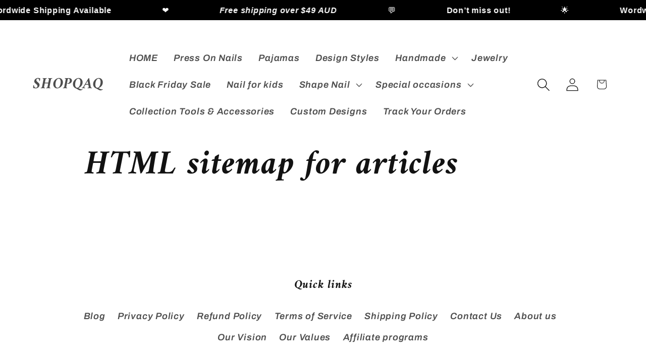

--- FILE ---
content_type: application/x-javascript; charset=utf-8
request_url: https://bundler.nice-team.net/app/shop/status/shopqaq.myshopify.com.js?1768965518
body_size: 62
content:
var bundler_settings_updated='1703542062';